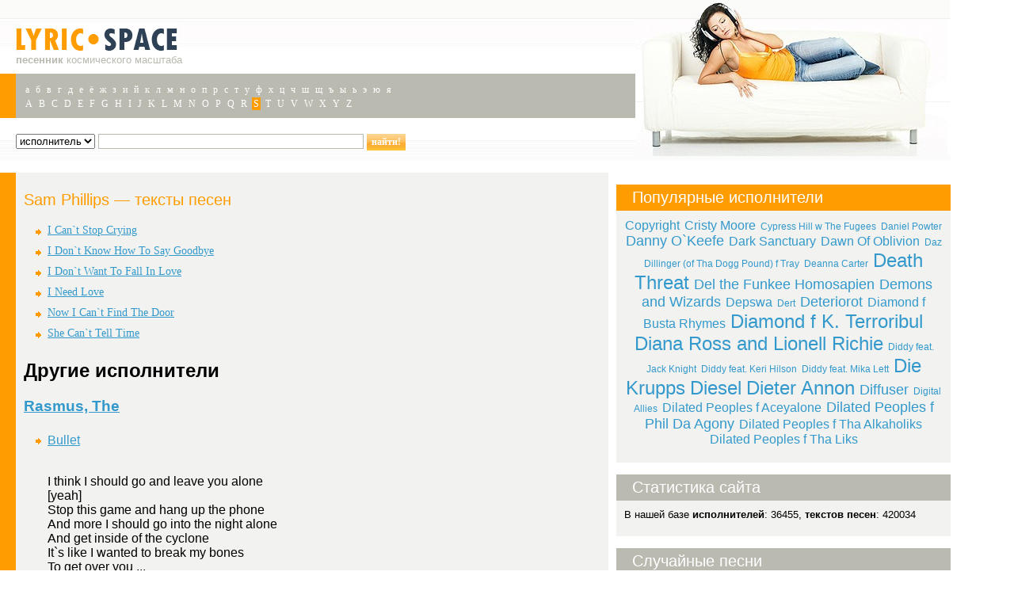

--- FILE ---
content_type: text/html; charset=cp1251
request_url: http://www.lyric-space.ru/artists/20091.html
body_size: 6730
content:
<html><head><title>Sam Phillips &mdash; тексты песен исполнителя Sam Phillips, слова песен, песенник LYRIC-SPACE.RU</title>

<meta http-equiv="Content-Type" content="text/html; charset=windows-1251"> 
<meta http-equiv="content-language" content="ru"> 

<META name="description" content="">
<META name="keywords" content="">

<BASE href="http://www.lyric-space.ru/">
<link href="/images/styles.css" rel="stylesheet" type="text/css">
<script type="text/javascript" src="/js/jquery-1.6.1.min.js"></script>
<link rel="icon" href="http://www.lyric-space.ru/favicon.ico" type="image/x-icon">
<link rel="shortcut icon" href="http://www.lyric-space.ru/favicon.ico" type="image/x-icon"></head>

<script type="text/javascript">
$(document).ready(function(){

$('div.contentbox div').each(function(i){          // For each paragraph
    if ( ($(this).find('img').length) &&     // If there's an image
         (!$.trim($(this).text()).length))   // and there's no text
    {
        $(this).css('width','auto').css('overflow','hidden');
        $(this).find('img').css('width','100%').css('height','auto');
    }
});
	
});
</script>
<body bgcolor="#ffffff" alink="#3399cc" link="#3399cc" text="#000000" vlink="#3399cc">
<table border="0" cellpadding="0" cellspacing="0" height="100%" width="1200">
<tr height="197">
<td valign=top>
<table background="/images/hbg.gif" border="0" cellpadding="0" cellspacing="0" height="100%" width="100%"><tr><td>
<div class="logo">
<a href="http://www.lyric-space.ru/"><img src="/images/logo.gif" width=205 height=38 border=0 alt="lyric-space.ru - песенник космического масштаба (текст песни, слова песни)"></a><br>
<strong>песенник</strong> космического масштаба
</div>
<div class="navigator">
<a  href="/letters/rus-a.html">а</a> <a  href="/letters/rus-b.html">б</a> <a  href="/letters/rus-v.html">в</a> <a  href="/letters/rus-g.html">г</a> <a  href="/letters/rus-d.html">д</a> <a  href="/letters/rus-e.html">е</a> <a  href="/letters/rus-yo.html">ё</a> <a  href="/letters/rus-zh.html">ж</a> <a  href="/letters/rus-z.html">з</a> <a  href="/letters/rus-i.html">и</a> <a  href="/letters/rus-y.html">й</a> <a  href="/letters/rus-k.html">к</a> <a  href="/letters/rus-l.html">л</a> <a  href="/letters/rus-m.html">м</a> <a  href="/letters/rus-n.html">н</a> <a  href="/letters/rus-o.html">о</a> <a  href="/letters/rus-p.html">п</a> <a  href="/letters/rus-r.html">р</a> <a  href="/letters/rus-s.html">с</a> <a  href="/letters/rus-t.html">т</a> <a  href="/letters/rus-u.html">у</a> <a  href="/letters/rus-f.html">ф</a> <a  href="/letters/rus-h.html">х</a> <a  href="/letters/rus-c.html">ц</a> <a  href="/letters/rus-ch.html">ч</a> <a  href="/letters/rus-sh.html">ш</a> <a  href="/letters/rus-sch.html">щ</a> <a  href="/letters/rus-tz.html">ъ</a> <a  href="/letters/rus-yi.html">ы</a> <a  href="/letters/rus-mz.html">ь</a> <a  href="/letters/rus-ye.html">э</a> <a  href="/letters/rus-yu.html">ю</a> <a  href="/letters/rus-ya.html">я</a> <br><a  href="/letters/eng-a.html">A</a> <a  href="/letters/eng-b.html">B</a> <a  href="/letters/eng-c.html">C</a> <a  href="/letters/eng-d.html">D</a> <a  href="/letters/eng-e.html">E</a> <a  href="/letters/eng-f.html">F</a> <a  href="/letters/eng-g.html">G</a> <a  href="/letters/eng-h.html">H</a> <a  href="/letters/eng-i.html">I</a> <a  href="/letters/eng-j.html">J</a> <a  href="/letters/eng-k.html">K</a> <a  href="/letters/eng-l.html">L</a> <a  href="/letters/eng-m.html">M</a> <a  href="/letters/eng-n.html">N</a> <a  href="/letters/eng-o.html">O</a> <a  href="/letters/eng-p.html">P</a> <a  href="/letters/eng-q.html">Q</a> <a  href="/letters/eng-r.html">R</a> <a  class="active"  href="/letters/eng-s.html">S</a> <a  href="/letters/eng-t.html">T</a> <a  href="/letters/eng-u.html">U</a> <a  href="/letters/eng-v.html">V</a> <a  href="/letters/eng-w.html">W</a> <a  href="/letters/eng-x.html">X</a> <a  href="/letters/eng-y.html">Y</a> <a  href="/letters/eng-z.html">Z</a> </div><div class="searchbar">
<form action="/search#search_form" method="post" name="search">
<select size=1 name="fields[src]"><option value="artists">исполнитель</option><!--<option value="lyrics">название песни</option><option value="all">везде</option>//--></select>
<input name="fields[query]" type="text" size="40" maxlength="255" class="flat">
<input type="submit" class="button1" value="найти!">
</form>
</div>
<div class="snipbar"><a href=""></a></div></td>
<td width="398" align=right valign=top>
<img height="197" width="398" src="/images/tetya.jpg" border=0 alt="">
</td></tr></table>

</td>
</tr>
<tr>
<td>

</td></tr>

<tr>
<td valign=top colspan=2>
	<br>
	<table border=0 cellpadding=0 cellspacing=0 width="100%">
	<tr>
		<td valign=top>
		
<div class="block2">

	<h1>Sam Phillips &mdash; тексты песен</h1>
<div class="contentbox">
<ul>			<li><a href="/lyrics/260811-i-can-t-stop-crying-e25557bc.html"> I Can`t Stop Crying</a></li>
						<li><a href="/lyrics/260821-i-don-t-know-how-to-say-goodbye-997033c1.html"> I Don`t Know How To Say Goodbye</a></li>
						<li><a href="/lyrics/260828-i-don-t-want-to-fall-in-love-9963ca84.html"> I Don`t Want To Fall In Love</a></li>
						<li><a href="/lyrics/257207-i-need-love-eaa087b5.html"> I Need Love</a></li>
						<li><a href="/lyrics/260835-now-i-can-t-find-the-door-946118c6.html"> Now I Can`t Find The Door</a></li>
						<li><a href="/lyrics/260838-she-can-t-tell-time-dd2087fa.html"> She Can`t Tell Time</a></li>
			</ul></div>

<h2>Другие исполнители</h2>
	<h3><a href="/artists/20087.html">Rasmus, The</a></h3>
	<ul>
			<li><a href="/lyrics/257433-bullet-4dae3ceb.html"> Bullet</a><br/><p><br />
I think I should go and leave you alone<br />
[yeah]<br />
Stop this game and hang up the phone<br />
And more I should go into the night alone<br />
And get inside of the cyclone<br />
It`s like I wanted to break my bones<br />
To get over you ...</li>
		</ul>
	<h3><a href="/artists/20088.html">Wyclef Jean f Mary J. Blige</a></h3>
	<ul>
			<li><a href="/lyrics/257155-the-ecleftic--2-sides-ii-a-book-116d1308.html"> The Ecleftic * 2 Sides II a Book</a><br/><p>[Wyclef] Yo, what up, this Wyclef with Mary J. I serenade the girls with my accoustic guitar You know what I`m sayin`? Yo, fellas havin` problems with the chicks? I want you right now to turn the lights down low Pull your girl up next to you I want you...</li>
		</ul>
	<h3><a href="/artists/20089.html">Ke`noe f Snoop Dogg</a></h3>
	<ul>
			<li><a href="/lyrics/257203-gold-diggaz-8fe7a894.html"> Gold Diggaz</a><br/><p>[Intro: Snoop Dogg] Can you count? Cuz Bitches Same old shit Different town Same old shit dogg (they got money, they holla and shit) My nigga Ke`Noe Yeah, you know these hoes and shit You know a nigga talk bad about `em Check this out nigga Pull up a c...</li>
		</ul>
	<h3><a href="/artists/20090.html">Ogulate</a></h3>
	<ul>
			<li><a href="/lyrics/257828-black-and-blue-4e6bab9d.html"> Black And Blue</a><br/><p>2002 Who thought it blew Everything I knew Became untrue And I threw What was left of you All we`ve gone through The things we`d do Use to stick like glue Left me black and blue  I`m so blue So blue With you Without you It`s true I don`t  And I won`t e...</li>
		</ul>
	<h3><a href="/artists/20091.html">Sam Phillips</a></h3>
	<ul>
			<li><a href="/lyrics/260811-i-can-t-stop-crying-e25557bc.html"> I Can`t Stop Crying</a><br/><p><br />
<br />
<br />
 I saw black and you saw red Crawled to separate corners the line went dead I closed my heart up tore your love for me to shreds  Tangled wires / love can`t breathe pulling tighter to my ruthless need Don`t look down I want you unc...</li>
		</ul>
	<h3><a href="/artists/20092.html">Wu-Tang presents Cappadonna w Ghostface</a></h3>
	<ul>
			<li><a href="/lyrics/257211-wu-tang-killa-bees-the-swarm-vol-1-0e693b9a.html"> Wu-Tang Killa Bees The Swarm Vol 1</a><br/><p>[Cappadonna] Yo!  It`s the burial ground sound, Dunn!  It`s real out here Staten Island puttin chills in y`all niggaz Forever in it..</li>
		</ul>
	<h3><a href="/artists/20093.html">Sahara Hotnights</a></h3>
	<ul>
			<li><a href="/lyrics/257246-down-and-out-ced47725.html"> Down And Out</a><br/><p><br />
<br />
<br />
 Standing at a corner You only make it worse `cos you never try Why don`t you show me? You`d better move it You`re getting on my nerves, getting nothing done  Hey, I wanna see some action Or is it me you`re waiting for  When you`re...</li>
		</ul>
	<h3><a href="/artists/20094.html">Kane and Abel f Master P, Mo B. Dick</a></h3>
	<ul>
			<li><a href="/lyrics/257260-gangstafied-777a93fc.html"> Gangstafied</a><br/><p>[Chorus] Mo B. Dick  We Gangstafied (Yes you know, yes you know ,yes you know) We Gangstafied (This is for the real tru Gangstas) We Gangstafied (Yes you know indeed) We Gangstafied  [Kane] Wasn`t never no Mama I wanna sing It was mamma I wanna slang S...</li>
		</ul>
	<h3><a href="/artists/20095.html">One Man Army</a></h3>
	<ul>
			<li><a href="/lyrics/278250-all-your-friends-93344eb7.html"> All Your Friends</a><br/><p>Could try all I want but still not break free  crucified to the masses in accordance to conformity  not the pain nor the heartache burn me in the end  it`s all of the years I`ve wasted   So let the friends that used to be friends cast the first stones ...</li>
		</ul>


	
	<div class="speclnk">
		<!--3ac1fed6--><!--3ac1fed6--><script async="async" src="https://w.uptolike.com/widgets/v1/zp.js?pid=tl3df9812756a38cb9c2e3781c46c86ecb151ce381" type="text/javascript"></script>
	</div>
</div>

		</td>

<td width=10>
</td>
		
<td width="400" valign=top>
<br>
<div class="block3">
<div class="h2">Популярные исполнители</div>

<div class="pop">
<span class="size2"><a href="/artists/17488.html">Copyright</a></span>
<span class="size2"><a href="/artists/18307.html">Cristy Moore</a></span>
<span class="size1"><a href="/artists/31936.html">Cypress Hill w The Fugees</a></span>
<span class="size1"><a href="/artists/25672.html">Daniel Powter</a></span>
<span class="size3"><a href="/artists/9420.html">Danny O`Keefe</a></span>
<span class="size2"><a href="/artists/10095.html">Dark Sanctuary</a></span>
<span class="size2"><a href="/artists/12833.html">Dawn Of Oblivion</a></span>
<span class="size1"><a href="/artists/4344.html">Daz Dillinger (of Tha Dogg Pound) f Tray</a></span>
<span class="size1"><a href="/artists/7529.html">Deanna Carter</a></span>
<span class="size4"><a href="/artists/7422.html">Death Threat</a></span>
<span class="size3"><a href="/artists/5097.html">Del the Funkee Homosapien</a></span>
<span class="size3"><a href="/artists/15220.html">Demons and Wizards</a></span>
<span class="size2"><a href="/artists/15365.html">Depswa</a></span>
<span class="size1"><a href="/artists/15429.html">Dert</a></span>
<span class="size3"><a href="/artists/28964.html">Deteriorot</a></span>
<span class="size2"><a href="/artists/3433.html">Diamond f Busta Rhymes</a></span>
<span class="size4"><a href="/artists/35861.html">Diamond f K. Terroribul</a></span>
<span class="size4"><a href="/artists/16111.html">Diana Ross and Lionell Richie</a></span>
<span class="size1"><a href="/artists/36667.html">Diddy feat. Jack Knight</a></span>
<span class="size1"><a href="/artists/36669.html">Diddy feat. Keri Hilson</a></span>
<span class="size1"><a href="/artists/36672.html">Diddy feat. Mika Lett</a></span>
<span class="size4"><a href="/artists/16591.html">Die Krupps</a></span>
<span class="size4"><a href="/artists/16760.html">Diesel</a></span>
<span class="size4"><a href="/artists/16766.html">Dieter Annon</a></span>
<span class="size3"><a href="/artists/16793.html">Diffuser</a></span>
<span class="size1"><a href="/artists/20972.html">Digital Allies</a></span>
<span class="size2"><a href="/artists/3206.html">Dilated Peoples f Aceyalone</a></span>
<span class="size3"><a href="/artists/255.html">Dilated Peoples f Phil Da Agony</a></span>
<span class="size2"><a href="/artists/1490.html">Dilated Peoples f Tha Alkaholiks</a></span>
<span class="size2"><a href="/artists/3772.html">Dilated Peoples f Tha Liks</a></span>
</div>		
</div>

<br>
<div class="block3">
<div class="h3">Статистика сайта</div>
<div style="padding:10px">
В нашей базе <b>исполнителей</b>: 36455,
<b>текстов песен</b>: 420034</div>
</div>
<br />
<div class="block3">
<div class="h3">Случайные песни</div>

<div class="pop">
Название песни / <b>Исполнитель</b><br />
<p><a href="/lyrics/356429-lyrics-c14d34bb.html"> Ночь</a> / <a href="/artists/29612.html"><b>Секрет</b></a></p><p><a href="/lyrics/22560-heart-of-stone-20f2ef38.html"> Heart of Stone</a> / <a href="/artists/4250.html"><b>U-God</b></a></p><p><a href="/lyrics/180884-let-it-out-a960c047.html"> Let it out</a> / <a href="/artists/15963.html"><b>Alis</b></a></p><p><a href="/lyrics/247073-diggin-on-you-eccf8d8c.html"> Diggin on You</a> / <a href="/artists/203.html"><b>TLC</b></a></p><p><a href="/lyrics/278445-getaran-cinta-di-jiwa-d8aeaaf3.html"> Getaran Cinta Di Jiwa</a> / <a href="/artists/21403.html"><b>Hanim Liza</b></a></p><p><a href="/lyrics/125060-lyrics-b65c3672.html">Судьбе</a> / <a href="/artists/12286.html"><b>Михаил Кайгородцев</b></a></p><p><a href="/lyrics/373114-----------e04d0759.html">Мальчик мой кудрявый, знающий так много...</a> / <a href="/artists/31674.html"><b>Сергей Корычев</b></a></p><p><a href="/lyrics/269431-the-man-right-chea-64cbc709.html"> The Man Right Chea</a> / <a href="/artists/562.html"><b>Mystikal</b></a></p><p><a href="/lyrics/122155-1-800-henchman-6dd44384.html"> 1-800-Henchman</a> / <a href="/artists/560.html"><b>Wyclef Jean</b></a></p><p><a href="/lyrics/286739-something-fine-b4acf299.html"> Something Fine</a> / <a href="/artists/21869.html"><b>Sayer Leo</b></a></p><p><a href="/lyrics/152812-lyrics-4f1ff410.html"> Пролог</a> / <a href="/artists/14292.html"><b>Юнона и Авось</b></a></p>	</div>		
</div>

<div class="block3">
<div class="h2">Новости шоу-бизнеса</div><br/>
	<div id="isotoper">

			<div class="item itemsmall">
			<a href="/music-news/the-black-album---novyj-albom-gruppy-weezer"><img src="/content/news/Weezer_BlackAlbum.jpg" border=0 alt="The Black Album - новый альбом группы Weezer" width="100" align="left"></a>
			<a href="/music-news/the-black-album---novyj-albom-gruppy-weezer">The Black Album - новый альбом группы Weezer</a>
			</div>
			
			<div class="item itemsmall">
			<a href="/music-news/vyshel-novyj-albom-avril-lavigne---head-above-water"><img src="/content/news/Avril_Lavigne_Head_Above_Water.png" border=0 alt="Вышел новый альбом Avril Lavigne - Head Above Water" width="100" align="left"></a>
			<a href="/music-news/vyshel-novyj-albom-avril-lavigne---head-above-water">Вышел новый альбом Avril Lavigne - Head Above Water</a>
			</div>
			
			<div class="item itemsmall">
			<a href="/music-news/gruppa-busted-vypustila-novyi-albom-half-way-there"><img src="/content/news/Busted_Half_Way_There.jpg" border=0 alt="Группа Busted выпустила новый альбом &quot;Half Way There&quot;" width="100" align="left"></a>
			<a href="/music-news/gruppa-busted-vypustila-novyi-albom-half-way-there">Группа Busted выпустила новый альбом &quot;Half Way There&quot;</a>
			</div>
			
			<div class="item itemsmall">
			<a href="/music-news/novyj-albom-gruppy-within-temptation---resist"><img src="/content/news/Resist-Digicover.jpg" border=0 alt="Новый альбом группы Within Temptation - Resist" width="100" align="left"></a>
			<a href="/music-news/novyj-albom-gruppy-within-temptation---resist">Новый альбом группы Within Temptation - Resist</a>
			</div>
			
			<div class="item itemsmall">
			<a href="/music-news/vyhodit-novyj-albom-gruppy-papa-roach-who-do-you-trust"><img src="/content/news/81RCFl6xdnL._SY355_.jpg" border=0 alt="Выходит новый альбом группы Papa Roach - Who Do You Trust?" width="100" align="left"></a>
			<a href="/music-news/vyhodit-novyj-albom-gruppy-papa-roach-who-do-you-trust">Выходит новый альбом группы Papa Roach - Who Do You Trust?</a>
			</div>
			
			<div class="item itemsmall">
			<a href="/music-news/gruppa-muse-vypustila-albom-simulation-theory"><img src="/content/news/600x600bf.png" border=0 alt="Группа Muse выпустила альбом Simulation Theory" width="100" align="left"></a>
			<a href="/music-news/gruppa-muse-vypustila-albom-simulation-theory">Группа Muse выпустила альбом Simulation Theory</a>
			</div>
			
			<div class="item itemsmall">
			<a href="/music-news/gruppa-prodigy-vypustila-novyj-albom-no-tourists"><img src="/content/news/270px-TheProdigyNoTouristsCover.jpeg" border=0 alt="Группа Prodigy выпустила новый альбом &quot;No Tourists&quot;" width="100" align="left"></a>
			<a href="/music-news/gruppa-prodigy-vypustila-novyj-albom-no-tourists">Группа Prodigy выпустила новый альбом &quot;No Tourists&quot;</a>
			</div>
			
			<div class="item itemsmall">
			<a href="/music-news/trejsi-chepmen-podala-v-sud-na-niki-minazh-iz-za-treka-sorry"><img src="/content/news/tracy-chapman-efe.jpg" border=0 alt="Трейси Чэпмен подала в суд на Ники Минаж из-за трека «Sorry»" width="100" align="left"></a>
			<a href="/music-news/trejsi-chepmen-podala-v-sud-na-niki-minazh-iz-za-treka-sorry">Трейси Чэпмен подала в суд на Ники Минаж из-за трека «Sorry»</a>
			</div>
				</div>
</div>	

</td>		
		
	</tr>
	</table>
</td>

</tr>
<tr>
<td colspan=2><br></td>
</tr>
<tr>
<td colspan=2>
<div class="footer">
		
<div style="margin-right:20px;margin-top:15px;float:right">
<!--LiveInternet counter--><script type="text/javascript"><!--
document.write("<a href='http://www.liveinternet.ru/click' "+
"target=_blank><img src='http://counter.yadro.ru/hit?t41.6;r"+
escape(document.referrer)+((typeof(screen)=="undefined")?"":
";s"+screen.width+"*"+screen.height+"*"+(screen.colorDepth?
screen.colorDepth:screen.pixelDepth))+";u"+escape(document.URL)+
";i"+escape("Жж"+document.title.substring(0,80))+";"+Math.random()+
"' alt='' title='LiveInternet' "+
"border=0 width=31 height=31><\/a>")//--></script><!--/LiveInternet-->
</div>
	<div class="speclnk">

	</div>

<span style="color:#ff9c00"><b>LYRIC</b>&bull;</span><b><span style="color:#2E4155">SPACE</span></b><span style="color:#000"><b>.RU</b>, 2007&mdash;2026.</span><br>
Все тексты, расположенные на текстовом сервере, являются собственностью их авторов.<br>
Все тексты, расположенные на портале, взяты из открытых источников и предоставлены исключительно для ознакомления.<br>
При использовании текстов с сервера Lyric-Space.RU <b>активная ссылка на ресурс обязательна</b>.<br>
</div>
</tr>
</table>
<script async="async" src="https://w.uptolike.com/widgets/v1/zp.js?pid=1756867" type="text/javascript"></script>
</body></html>


--- FILE ---
content_type: text/css
request_url: http://www.lyric-space.ru/images/styles.css
body_size: 1579
content:
BODY {
	margin:0;
	padding:0;
}
BODY, TD {
	font-family:Tahoma,sans-serif;
	font-size:10pt;
}
.logo {
	margin-left:20px;margin-top:30px;color:#BABAB0
}
.navigator {
	border-left:20px solid #FF9c00;padding:10px;margin-left:0px;margin-top:10px;
	font-size:16px;

	color:#fff;
	background:#babab0;
}
.navigator a {
	font-family:tahoma;
	font-size:12px;
	font-weight:normal;
	padding:1px 2px;
	color:#fff;
	text-decoration:none;
}

.navigator a:hover {
	background:#ff9c00;
}

.navigator a.active {
	background:#ff9c00;	
}
.searchbar {
	margin-left:20px;
	margin-top:20px;
	color:#BABAB0
}
.snipbar {
	margin-left:20px;
}
.snipbar a {
	font-weight:bold;
}


.button1 {
	color:#fff;
	height:21px;
	border:0;
	font-family:Tahoma;
	font-size:12px;
	font-weight:bold;
	background:url(btnbg1.gif) repeat-x;
}
input.flat {
	color:#999;
	border:1px solid #babab0;
}

.block1 {
	border-left:20px solid #f2f2f0;padding:10px;margin-left:0px;margin-top:0px;
	font-size:16px;
	color:#000;
	background:#fff;
	padding-bottom:10px;
}

.block2 {
	border-left:20px solid #ff9c00;padding:10px;margin-left:0px;margin-top:0px;
	font-size:16px;
	color:#000;
	background:#f2f2f0;
	padding-bottom:10px;	
}

.block2 ul {
	margin:0; padding:0; list-style:none;
	margin-left:15px;
}
.block2 ul li {
	background:url('arro.gif') no-repeat 0 11px;
	padding:5px 0;
	padding-left:15px;
}

.block3 {
	font-size:13px;
	color:#000;
	background:#f2f2f0;
	padding-bottom:10px;	
}
.h2 {
	font-size:16px;
	padding:5px;
	padding-left:20px;
	background:#ff9c00;
	font-size:20px;
	color:#fff;
}
.h3 {
	font-size:16px;
	padding:5px;
	padding-left:20px;
	background:#babab0;
	font-size:20px;
	color:#fff;
}



.h1 {
	font-size:20px;
	color:#999;
}
.h {
	color:#ff9c00;
}

h1, h1 a {
	font-weight:normal;
	font-size:20px;
	color:#ff9c00;
}
div.lyrics {
	font-size:14px;
	font-family:Tahoma;
}
div.contentbox {
	font-size:14px;
	font-family:Tahoma;
}

div.pop {
	padding:10px;
	text-align:center;
}
div.pop A {
	padding:1px;
	text-decoration:none;
}
div.pop A:hover {
	padding:1px;
	background:#babab0;
	color:#fff;
	text-decoration:none;
}
div.pop p {
	line-height:1;
	font-size: 15px;
}

.footer {
	border-left:20px solid #babab0;padding:10px;margin-left:0px;margin-top:0px;
	font-size:12px;
	color:#999;
	background:#efefef;
}
.footer2 {
	background:#efefef;
	padding-right:20px;
}

/********** comments table ***********/

table.comments_table tr.header td{
	background:#EFEFEF;
	font-weight:bold;
	padding:5px;
}

table.comments_table tr.body td{
	padding:5px;
	background:#FFFFFF;	
}

/************** sizes ***************/
span.size1 a {font-size:12px;}
span.size2 a {font-size:16px;}
span.size3 a {font-size:18px;}
span.size4 a {font-size:24px;}
span.size5 a {font-size:30px;}

span.message_success {color:#090;font-weight:bold;}
span.message_error {color:#f33;font-weight:bold;}
div.comment_entry {
	border:1px solid #9E9E9E;
	background:#eee;
	padding:10px;	
}
div.comment_entry div.message {
	margin-top:0.3em;
}
div.comment_entry div.answer {
	margin-top:1em;
}

blockquote{
	font-family: Georgia;
	font-size: 1.6em;
	font-style: Italic;
	line-height: 1.5em;
}

.pic img{max-width: 600px;}


#isotoper { 
position:relative; 
width:100%; 
overflow:hidden; 
} 

#isotoper .item { 
position:relative; 
float:left; 
overflow: hidden; 
position: relative; 
width: 210px; 
height: 400px; 
margin: 0 5px 10px 5px; 
border-radius: 7px 7px 7px 7px; 
box-shadow: 0 0 5px #BBB; 
border: 1px solid #c3c3c3 !important; 
padding: 0.5em 0.5em 0.5em;
} 

#isotoper .itemsmall {
	width:400px;
	padding: 5px;
	clear: both;
} 
#isotoper .itemsmall a {
	font-size: 16px;
	text-decoration: none;
} 


/**** Isotope Filtering ****/

.isotope-item {
  z-index: 2;
}

.isotope-hidden.isotope-item {
  pointer-events: none;
  z-index: 1;
}

/**** Isotope CSS3 transitions ****/

.isotope,
.isotope .isotope-item {
  -webkit-transition-duration: 0.8s;
     -moz-transition-duration: 0.8s;
      -ms-transition-duration: 0.8s;
       -o-transition-duration: 0.8s;
          transition-duration: 0.8s;
}

.isotope {
  -webkit-transition-property: height, width;
     -moz-transition-property: height, width;
      -ms-transition-property: height, width;
       -o-transition-property: height, width;
          transition-property: height, width;
}

.isotope .isotope-item {
  -webkit-transition-property: -webkit-transform, opacity;
     -moz-transition-property:    -moz-transform, opacity;
      -ms-transition-property:     -ms-transform, opacity;
       -o-transition-property:      -o-transform, opacity;
          transition-property:         transform, opacity;
}

/**** disabling Isotope CSS3 transitions ****/

.isotope.no-transition,
.isotope.no-transition .isotope-item,
.isotope .isotope-item.no-transition {
  -webkit-transition-duration: 0s;
     -moz-transition-duration: 0s;
      -ms-transition-duration: 0s;
       -o-transition-duration: 0s;
          transition-duration: 0s;
}

#isotoper .descr{font-size:.8em;}


--- FILE ---
content_type: application/javascript;charset=utf-8
request_url: https://w.uptolike.com/widgets/v1/version.js?cb=cb__utl_cb_share_1769907761189716
body_size: 396
content:
cb__utl_cb_share_1769907761189716('1ea92d09c43527572b24fe052f11127b');